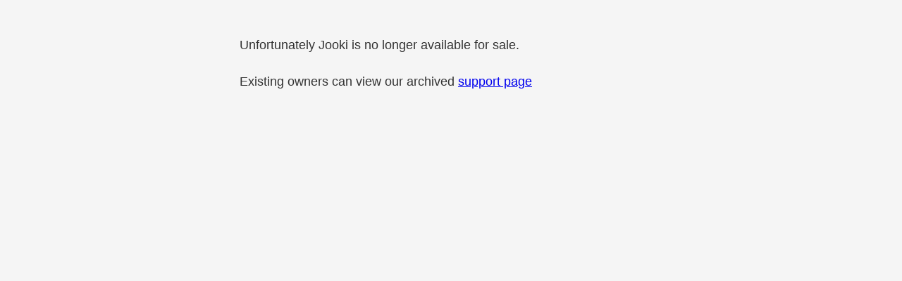

--- FILE ---
content_type: text/html; charset=utf-8
request_url: https://jooki.com/
body_size: 506
content:
<!doctype html>
<html lang="en">
    <head>
        <meta charset="UTF-8" />
        <meta name="viewport" content="width=device-width, initial-scale=1.0" />
        <title>Jooki Information</title>
        <style>
            body {
                font-family: -apple-system, BlinkMacSystemFont, "Segoe UI",
                    Roboto, Arial, sans-serif;
                line-height: 1.6;
                max-width: 600px;
                margin: 0 auto;
                padding: 2rem;
                background-color: #f5f5f5;
                color: #333;
            }

            p {
                margin-bottom: 1.5rem;
                font-size: 1.1rem;
            }
        </style>
    </head>
    <body>
        <p>Unfortunately Jooki is no longer available for sale.</p>
        <p>
            Existing owners can view our archived
            <a href="https://support.jooki.com/">support page</a>
        </p>
    <script defer src="https://static.cloudflareinsights.com/beacon.min.js/vcd15cbe7772f49c399c6a5babf22c1241717689176015" integrity="sha512-ZpsOmlRQV6y907TI0dKBHq9Md29nnaEIPlkf84rnaERnq6zvWvPUqr2ft8M1aS28oN72PdrCzSjY4U6VaAw1EQ==" data-cf-beacon='{"version":"2024.11.0","token":"a0c5eaa9ea32401ba19db29fc41db93e","r":1,"server_timing":{"name":{"cfCacheStatus":true,"cfEdge":true,"cfExtPri":true,"cfL4":true,"cfOrigin":true,"cfSpeedBrain":true},"location_startswith":null}}' crossorigin="anonymous"></script>
</body>
</html>
